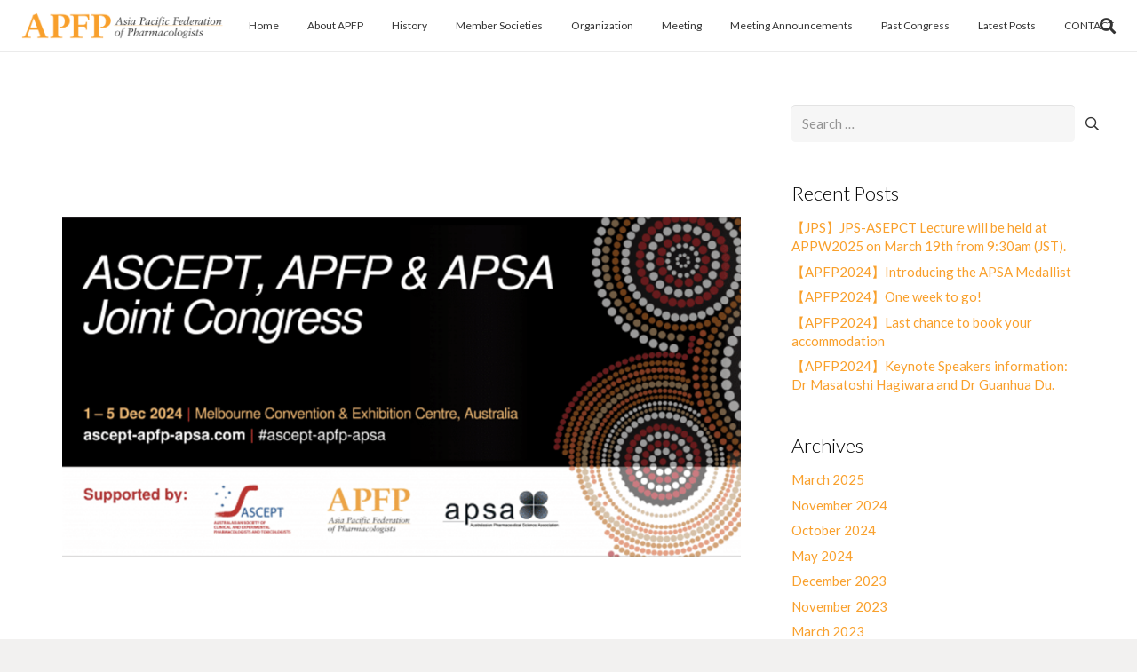

--- FILE ---
content_type: text/html; charset=utf-8
request_url: https://www.google.com/recaptcha/api2/anchor?ar=1&k=6LcPVqkaAAAAAF2mOEmpCyHPWlFIM_omsXOJd9vN&co=aHR0cHM6Ly93d3cuYXBmcC5hc2lhOjQ0Mw..&hl=en&v=N67nZn4AqZkNcbeMu4prBgzg&size=invisible&anchor-ms=20000&execute-ms=30000&cb=obxttwk8hgni
body_size: 48582
content:
<!DOCTYPE HTML><html dir="ltr" lang="en"><head><meta http-equiv="Content-Type" content="text/html; charset=UTF-8">
<meta http-equiv="X-UA-Compatible" content="IE=edge">
<title>reCAPTCHA</title>
<style type="text/css">
/* cyrillic-ext */
@font-face {
  font-family: 'Roboto';
  font-style: normal;
  font-weight: 400;
  font-stretch: 100%;
  src: url(//fonts.gstatic.com/s/roboto/v48/KFO7CnqEu92Fr1ME7kSn66aGLdTylUAMa3GUBHMdazTgWw.woff2) format('woff2');
  unicode-range: U+0460-052F, U+1C80-1C8A, U+20B4, U+2DE0-2DFF, U+A640-A69F, U+FE2E-FE2F;
}
/* cyrillic */
@font-face {
  font-family: 'Roboto';
  font-style: normal;
  font-weight: 400;
  font-stretch: 100%;
  src: url(//fonts.gstatic.com/s/roboto/v48/KFO7CnqEu92Fr1ME7kSn66aGLdTylUAMa3iUBHMdazTgWw.woff2) format('woff2');
  unicode-range: U+0301, U+0400-045F, U+0490-0491, U+04B0-04B1, U+2116;
}
/* greek-ext */
@font-face {
  font-family: 'Roboto';
  font-style: normal;
  font-weight: 400;
  font-stretch: 100%;
  src: url(//fonts.gstatic.com/s/roboto/v48/KFO7CnqEu92Fr1ME7kSn66aGLdTylUAMa3CUBHMdazTgWw.woff2) format('woff2');
  unicode-range: U+1F00-1FFF;
}
/* greek */
@font-face {
  font-family: 'Roboto';
  font-style: normal;
  font-weight: 400;
  font-stretch: 100%;
  src: url(//fonts.gstatic.com/s/roboto/v48/KFO7CnqEu92Fr1ME7kSn66aGLdTylUAMa3-UBHMdazTgWw.woff2) format('woff2');
  unicode-range: U+0370-0377, U+037A-037F, U+0384-038A, U+038C, U+038E-03A1, U+03A3-03FF;
}
/* math */
@font-face {
  font-family: 'Roboto';
  font-style: normal;
  font-weight: 400;
  font-stretch: 100%;
  src: url(//fonts.gstatic.com/s/roboto/v48/KFO7CnqEu92Fr1ME7kSn66aGLdTylUAMawCUBHMdazTgWw.woff2) format('woff2');
  unicode-range: U+0302-0303, U+0305, U+0307-0308, U+0310, U+0312, U+0315, U+031A, U+0326-0327, U+032C, U+032F-0330, U+0332-0333, U+0338, U+033A, U+0346, U+034D, U+0391-03A1, U+03A3-03A9, U+03B1-03C9, U+03D1, U+03D5-03D6, U+03F0-03F1, U+03F4-03F5, U+2016-2017, U+2034-2038, U+203C, U+2040, U+2043, U+2047, U+2050, U+2057, U+205F, U+2070-2071, U+2074-208E, U+2090-209C, U+20D0-20DC, U+20E1, U+20E5-20EF, U+2100-2112, U+2114-2115, U+2117-2121, U+2123-214F, U+2190, U+2192, U+2194-21AE, U+21B0-21E5, U+21F1-21F2, U+21F4-2211, U+2213-2214, U+2216-22FF, U+2308-230B, U+2310, U+2319, U+231C-2321, U+2336-237A, U+237C, U+2395, U+239B-23B7, U+23D0, U+23DC-23E1, U+2474-2475, U+25AF, U+25B3, U+25B7, U+25BD, U+25C1, U+25CA, U+25CC, U+25FB, U+266D-266F, U+27C0-27FF, U+2900-2AFF, U+2B0E-2B11, U+2B30-2B4C, U+2BFE, U+3030, U+FF5B, U+FF5D, U+1D400-1D7FF, U+1EE00-1EEFF;
}
/* symbols */
@font-face {
  font-family: 'Roboto';
  font-style: normal;
  font-weight: 400;
  font-stretch: 100%;
  src: url(//fonts.gstatic.com/s/roboto/v48/KFO7CnqEu92Fr1ME7kSn66aGLdTylUAMaxKUBHMdazTgWw.woff2) format('woff2');
  unicode-range: U+0001-000C, U+000E-001F, U+007F-009F, U+20DD-20E0, U+20E2-20E4, U+2150-218F, U+2190, U+2192, U+2194-2199, U+21AF, U+21E6-21F0, U+21F3, U+2218-2219, U+2299, U+22C4-22C6, U+2300-243F, U+2440-244A, U+2460-24FF, U+25A0-27BF, U+2800-28FF, U+2921-2922, U+2981, U+29BF, U+29EB, U+2B00-2BFF, U+4DC0-4DFF, U+FFF9-FFFB, U+10140-1018E, U+10190-1019C, U+101A0, U+101D0-101FD, U+102E0-102FB, U+10E60-10E7E, U+1D2C0-1D2D3, U+1D2E0-1D37F, U+1F000-1F0FF, U+1F100-1F1AD, U+1F1E6-1F1FF, U+1F30D-1F30F, U+1F315, U+1F31C, U+1F31E, U+1F320-1F32C, U+1F336, U+1F378, U+1F37D, U+1F382, U+1F393-1F39F, U+1F3A7-1F3A8, U+1F3AC-1F3AF, U+1F3C2, U+1F3C4-1F3C6, U+1F3CA-1F3CE, U+1F3D4-1F3E0, U+1F3ED, U+1F3F1-1F3F3, U+1F3F5-1F3F7, U+1F408, U+1F415, U+1F41F, U+1F426, U+1F43F, U+1F441-1F442, U+1F444, U+1F446-1F449, U+1F44C-1F44E, U+1F453, U+1F46A, U+1F47D, U+1F4A3, U+1F4B0, U+1F4B3, U+1F4B9, U+1F4BB, U+1F4BF, U+1F4C8-1F4CB, U+1F4D6, U+1F4DA, U+1F4DF, U+1F4E3-1F4E6, U+1F4EA-1F4ED, U+1F4F7, U+1F4F9-1F4FB, U+1F4FD-1F4FE, U+1F503, U+1F507-1F50B, U+1F50D, U+1F512-1F513, U+1F53E-1F54A, U+1F54F-1F5FA, U+1F610, U+1F650-1F67F, U+1F687, U+1F68D, U+1F691, U+1F694, U+1F698, U+1F6AD, U+1F6B2, U+1F6B9-1F6BA, U+1F6BC, U+1F6C6-1F6CF, U+1F6D3-1F6D7, U+1F6E0-1F6EA, U+1F6F0-1F6F3, U+1F6F7-1F6FC, U+1F700-1F7FF, U+1F800-1F80B, U+1F810-1F847, U+1F850-1F859, U+1F860-1F887, U+1F890-1F8AD, U+1F8B0-1F8BB, U+1F8C0-1F8C1, U+1F900-1F90B, U+1F93B, U+1F946, U+1F984, U+1F996, U+1F9E9, U+1FA00-1FA6F, U+1FA70-1FA7C, U+1FA80-1FA89, U+1FA8F-1FAC6, U+1FACE-1FADC, U+1FADF-1FAE9, U+1FAF0-1FAF8, U+1FB00-1FBFF;
}
/* vietnamese */
@font-face {
  font-family: 'Roboto';
  font-style: normal;
  font-weight: 400;
  font-stretch: 100%;
  src: url(//fonts.gstatic.com/s/roboto/v48/KFO7CnqEu92Fr1ME7kSn66aGLdTylUAMa3OUBHMdazTgWw.woff2) format('woff2');
  unicode-range: U+0102-0103, U+0110-0111, U+0128-0129, U+0168-0169, U+01A0-01A1, U+01AF-01B0, U+0300-0301, U+0303-0304, U+0308-0309, U+0323, U+0329, U+1EA0-1EF9, U+20AB;
}
/* latin-ext */
@font-face {
  font-family: 'Roboto';
  font-style: normal;
  font-weight: 400;
  font-stretch: 100%;
  src: url(//fonts.gstatic.com/s/roboto/v48/KFO7CnqEu92Fr1ME7kSn66aGLdTylUAMa3KUBHMdazTgWw.woff2) format('woff2');
  unicode-range: U+0100-02BA, U+02BD-02C5, U+02C7-02CC, U+02CE-02D7, U+02DD-02FF, U+0304, U+0308, U+0329, U+1D00-1DBF, U+1E00-1E9F, U+1EF2-1EFF, U+2020, U+20A0-20AB, U+20AD-20C0, U+2113, U+2C60-2C7F, U+A720-A7FF;
}
/* latin */
@font-face {
  font-family: 'Roboto';
  font-style: normal;
  font-weight: 400;
  font-stretch: 100%;
  src: url(//fonts.gstatic.com/s/roboto/v48/KFO7CnqEu92Fr1ME7kSn66aGLdTylUAMa3yUBHMdazQ.woff2) format('woff2');
  unicode-range: U+0000-00FF, U+0131, U+0152-0153, U+02BB-02BC, U+02C6, U+02DA, U+02DC, U+0304, U+0308, U+0329, U+2000-206F, U+20AC, U+2122, U+2191, U+2193, U+2212, U+2215, U+FEFF, U+FFFD;
}
/* cyrillic-ext */
@font-face {
  font-family: 'Roboto';
  font-style: normal;
  font-weight: 500;
  font-stretch: 100%;
  src: url(//fonts.gstatic.com/s/roboto/v48/KFO7CnqEu92Fr1ME7kSn66aGLdTylUAMa3GUBHMdazTgWw.woff2) format('woff2');
  unicode-range: U+0460-052F, U+1C80-1C8A, U+20B4, U+2DE0-2DFF, U+A640-A69F, U+FE2E-FE2F;
}
/* cyrillic */
@font-face {
  font-family: 'Roboto';
  font-style: normal;
  font-weight: 500;
  font-stretch: 100%;
  src: url(//fonts.gstatic.com/s/roboto/v48/KFO7CnqEu92Fr1ME7kSn66aGLdTylUAMa3iUBHMdazTgWw.woff2) format('woff2');
  unicode-range: U+0301, U+0400-045F, U+0490-0491, U+04B0-04B1, U+2116;
}
/* greek-ext */
@font-face {
  font-family: 'Roboto';
  font-style: normal;
  font-weight: 500;
  font-stretch: 100%;
  src: url(//fonts.gstatic.com/s/roboto/v48/KFO7CnqEu92Fr1ME7kSn66aGLdTylUAMa3CUBHMdazTgWw.woff2) format('woff2');
  unicode-range: U+1F00-1FFF;
}
/* greek */
@font-face {
  font-family: 'Roboto';
  font-style: normal;
  font-weight: 500;
  font-stretch: 100%;
  src: url(//fonts.gstatic.com/s/roboto/v48/KFO7CnqEu92Fr1ME7kSn66aGLdTylUAMa3-UBHMdazTgWw.woff2) format('woff2');
  unicode-range: U+0370-0377, U+037A-037F, U+0384-038A, U+038C, U+038E-03A1, U+03A3-03FF;
}
/* math */
@font-face {
  font-family: 'Roboto';
  font-style: normal;
  font-weight: 500;
  font-stretch: 100%;
  src: url(//fonts.gstatic.com/s/roboto/v48/KFO7CnqEu92Fr1ME7kSn66aGLdTylUAMawCUBHMdazTgWw.woff2) format('woff2');
  unicode-range: U+0302-0303, U+0305, U+0307-0308, U+0310, U+0312, U+0315, U+031A, U+0326-0327, U+032C, U+032F-0330, U+0332-0333, U+0338, U+033A, U+0346, U+034D, U+0391-03A1, U+03A3-03A9, U+03B1-03C9, U+03D1, U+03D5-03D6, U+03F0-03F1, U+03F4-03F5, U+2016-2017, U+2034-2038, U+203C, U+2040, U+2043, U+2047, U+2050, U+2057, U+205F, U+2070-2071, U+2074-208E, U+2090-209C, U+20D0-20DC, U+20E1, U+20E5-20EF, U+2100-2112, U+2114-2115, U+2117-2121, U+2123-214F, U+2190, U+2192, U+2194-21AE, U+21B0-21E5, U+21F1-21F2, U+21F4-2211, U+2213-2214, U+2216-22FF, U+2308-230B, U+2310, U+2319, U+231C-2321, U+2336-237A, U+237C, U+2395, U+239B-23B7, U+23D0, U+23DC-23E1, U+2474-2475, U+25AF, U+25B3, U+25B7, U+25BD, U+25C1, U+25CA, U+25CC, U+25FB, U+266D-266F, U+27C0-27FF, U+2900-2AFF, U+2B0E-2B11, U+2B30-2B4C, U+2BFE, U+3030, U+FF5B, U+FF5D, U+1D400-1D7FF, U+1EE00-1EEFF;
}
/* symbols */
@font-face {
  font-family: 'Roboto';
  font-style: normal;
  font-weight: 500;
  font-stretch: 100%;
  src: url(//fonts.gstatic.com/s/roboto/v48/KFO7CnqEu92Fr1ME7kSn66aGLdTylUAMaxKUBHMdazTgWw.woff2) format('woff2');
  unicode-range: U+0001-000C, U+000E-001F, U+007F-009F, U+20DD-20E0, U+20E2-20E4, U+2150-218F, U+2190, U+2192, U+2194-2199, U+21AF, U+21E6-21F0, U+21F3, U+2218-2219, U+2299, U+22C4-22C6, U+2300-243F, U+2440-244A, U+2460-24FF, U+25A0-27BF, U+2800-28FF, U+2921-2922, U+2981, U+29BF, U+29EB, U+2B00-2BFF, U+4DC0-4DFF, U+FFF9-FFFB, U+10140-1018E, U+10190-1019C, U+101A0, U+101D0-101FD, U+102E0-102FB, U+10E60-10E7E, U+1D2C0-1D2D3, U+1D2E0-1D37F, U+1F000-1F0FF, U+1F100-1F1AD, U+1F1E6-1F1FF, U+1F30D-1F30F, U+1F315, U+1F31C, U+1F31E, U+1F320-1F32C, U+1F336, U+1F378, U+1F37D, U+1F382, U+1F393-1F39F, U+1F3A7-1F3A8, U+1F3AC-1F3AF, U+1F3C2, U+1F3C4-1F3C6, U+1F3CA-1F3CE, U+1F3D4-1F3E0, U+1F3ED, U+1F3F1-1F3F3, U+1F3F5-1F3F7, U+1F408, U+1F415, U+1F41F, U+1F426, U+1F43F, U+1F441-1F442, U+1F444, U+1F446-1F449, U+1F44C-1F44E, U+1F453, U+1F46A, U+1F47D, U+1F4A3, U+1F4B0, U+1F4B3, U+1F4B9, U+1F4BB, U+1F4BF, U+1F4C8-1F4CB, U+1F4D6, U+1F4DA, U+1F4DF, U+1F4E3-1F4E6, U+1F4EA-1F4ED, U+1F4F7, U+1F4F9-1F4FB, U+1F4FD-1F4FE, U+1F503, U+1F507-1F50B, U+1F50D, U+1F512-1F513, U+1F53E-1F54A, U+1F54F-1F5FA, U+1F610, U+1F650-1F67F, U+1F687, U+1F68D, U+1F691, U+1F694, U+1F698, U+1F6AD, U+1F6B2, U+1F6B9-1F6BA, U+1F6BC, U+1F6C6-1F6CF, U+1F6D3-1F6D7, U+1F6E0-1F6EA, U+1F6F0-1F6F3, U+1F6F7-1F6FC, U+1F700-1F7FF, U+1F800-1F80B, U+1F810-1F847, U+1F850-1F859, U+1F860-1F887, U+1F890-1F8AD, U+1F8B0-1F8BB, U+1F8C0-1F8C1, U+1F900-1F90B, U+1F93B, U+1F946, U+1F984, U+1F996, U+1F9E9, U+1FA00-1FA6F, U+1FA70-1FA7C, U+1FA80-1FA89, U+1FA8F-1FAC6, U+1FACE-1FADC, U+1FADF-1FAE9, U+1FAF0-1FAF8, U+1FB00-1FBFF;
}
/* vietnamese */
@font-face {
  font-family: 'Roboto';
  font-style: normal;
  font-weight: 500;
  font-stretch: 100%;
  src: url(//fonts.gstatic.com/s/roboto/v48/KFO7CnqEu92Fr1ME7kSn66aGLdTylUAMa3OUBHMdazTgWw.woff2) format('woff2');
  unicode-range: U+0102-0103, U+0110-0111, U+0128-0129, U+0168-0169, U+01A0-01A1, U+01AF-01B0, U+0300-0301, U+0303-0304, U+0308-0309, U+0323, U+0329, U+1EA0-1EF9, U+20AB;
}
/* latin-ext */
@font-face {
  font-family: 'Roboto';
  font-style: normal;
  font-weight: 500;
  font-stretch: 100%;
  src: url(//fonts.gstatic.com/s/roboto/v48/KFO7CnqEu92Fr1ME7kSn66aGLdTylUAMa3KUBHMdazTgWw.woff2) format('woff2');
  unicode-range: U+0100-02BA, U+02BD-02C5, U+02C7-02CC, U+02CE-02D7, U+02DD-02FF, U+0304, U+0308, U+0329, U+1D00-1DBF, U+1E00-1E9F, U+1EF2-1EFF, U+2020, U+20A0-20AB, U+20AD-20C0, U+2113, U+2C60-2C7F, U+A720-A7FF;
}
/* latin */
@font-face {
  font-family: 'Roboto';
  font-style: normal;
  font-weight: 500;
  font-stretch: 100%;
  src: url(//fonts.gstatic.com/s/roboto/v48/KFO7CnqEu92Fr1ME7kSn66aGLdTylUAMa3yUBHMdazQ.woff2) format('woff2');
  unicode-range: U+0000-00FF, U+0131, U+0152-0153, U+02BB-02BC, U+02C6, U+02DA, U+02DC, U+0304, U+0308, U+0329, U+2000-206F, U+20AC, U+2122, U+2191, U+2193, U+2212, U+2215, U+FEFF, U+FFFD;
}
/* cyrillic-ext */
@font-face {
  font-family: 'Roboto';
  font-style: normal;
  font-weight: 900;
  font-stretch: 100%;
  src: url(//fonts.gstatic.com/s/roboto/v48/KFO7CnqEu92Fr1ME7kSn66aGLdTylUAMa3GUBHMdazTgWw.woff2) format('woff2');
  unicode-range: U+0460-052F, U+1C80-1C8A, U+20B4, U+2DE0-2DFF, U+A640-A69F, U+FE2E-FE2F;
}
/* cyrillic */
@font-face {
  font-family: 'Roboto';
  font-style: normal;
  font-weight: 900;
  font-stretch: 100%;
  src: url(//fonts.gstatic.com/s/roboto/v48/KFO7CnqEu92Fr1ME7kSn66aGLdTylUAMa3iUBHMdazTgWw.woff2) format('woff2');
  unicode-range: U+0301, U+0400-045F, U+0490-0491, U+04B0-04B1, U+2116;
}
/* greek-ext */
@font-face {
  font-family: 'Roboto';
  font-style: normal;
  font-weight: 900;
  font-stretch: 100%;
  src: url(//fonts.gstatic.com/s/roboto/v48/KFO7CnqEu92Fr1ME7kSn66aGLdTylUAMa3CUBHMdazTgWw.woff2) format('woff2');
  unicode-range: U+1F00-1FFF;
}
/* greek */
@font-face {
  font-family: 'Roboto';
  font-style: normal;
  font-weight: 900;
  font-stretch: 100%;
  src: url(//fonts.gstatic.com/s/roboto/v48/KFO7CnqEu92Fr1ME7kSn66aGLdTylUAMa3-UBHMdazTgWw.woff2) format('woff2');
  unicode-range: U+0370-0377, U+037A-037F, U+0384-038A, U+038C, U+038E-03A1, U+03A3-03FF;
}
/* math */
@font-face {
  font-family: 'Roboto';
  font-style: normal;
  font-weight: 900;
  font-stretch: 100%;
  src: url(//fonts.gstatic.com/s/roboto/v48/KFO7CnqEu92Fr1ME7kSn66aGLdTylUAMawCUBHMdazTgWw.woff2) format('woff2');
  unicode-range: U+0302-0303, U+0305, U+0307-0308, U+0310, U+0312, U+0315, U+031A, U+0326-0327, U+032C, U+032F-0330, U+0332-0333, U+0338, U+033A, U+0346, U+034D, U+0391-03A1, U+03A3-03A9, U+03B1-03C9, U+03D1, U+03D5-03D6, U+03F0-03F1, U+03F4-03F5, U+2016-2017, U+2034-2038, U+203C, U+2040, U+2043, U+2047, U+2050, U+2057, U+205F, U+2070-2071, U+2074-208E, U+2090-209C, U+20D0-20DC, U+20E1, U+20E5-20EF, U+2100-2112, U+2114-2115, U+2117-2121, U+2123-214F, U+2190, U+2192, U+2194-21AE, U+21B0-21E5, U+21F1-21F2, U+21F4-2211, U+2213-2214, U+2216-22FF, U+2308-230B, U+2310, U+2319, U+231C-2321, U+2336-237A, U+237C, U+2395, U+239B-23B7, U+23D0, U+23DC-23E1, U+2474-2475, U+25AF, U+25B3, U+25B7, U+25BD, U+25C1, U+25CA, U+25CC, U+25FB, U+266D-266F, U+27C0-27FF, U+2900-2AFF, U+2B0E-2B11, U+2B30-2B4C, U+2BFE, U+3030, U+FF5B, U+FF5D, U+1D400-1D7FF, U+1EE00-1EEFF;
}
/* symbols */
@font-face {
  font-family: 'Roboto';
  font-style: normal;
  font-weight: 900;
  font-stretch: 100%;
  src: url(//fonts.gstatic.com/s/roboto/v48/KFO7CnqEu92Fr1ME7kSn66aGLdTylUAMaxKUBHMdazTgWw.woff2) format('woff2');
  unicode-range: U+0001-000C, U+000E-001F, U+007F-009F, U+20DD-20E0, U+20E2-20E4, U+2150-218F, U+2190, U+2192, U+2194-2199, U+21AF, U+21E6-21F0, U+21F3, U+2218-2219, U+2299, U+22C4-22C6, U+2300-243F, U+2440-244A, U+2460-24FF, U+25A0-27BF, U+2800-28FF, U+2921-2922, U+2981, U+29BF, U+29EB, U+2B00-2BFF, U+4DC0-4DFF, U+FFF9-FFFB, U+10140-1018E, U+10190-1019C, U+101A0, U+101D0-101FD, U+102E0-102FB, U+10E60-10E7E, U+1D2C0-1D2D3, U+1D2E0-1D37F, U+1F000-1F0FF, U+1F100-1F1AD, U+1F1E6-1F1FF, U+1F30D-1F30F, U+1F315, U+1F31C, U+1F31E, U+1F320-1F32C, U+1F336, U+1F378, U+1F37D, U+1F382, U+1F393-1F39F, U+1F3A7-1F3A8, U+1F3AC-1F3AF, U+1F3C2, U+1F3C4-1F3C6, U+1F3CA-1F3CE, U+1F3D4-1F3E0, U+1F3ED, U+1F3F1-1F3F3, U+1F3F5-1F3F7, U+1F408, U+1F415, U+1F41F, U+1F426, U+1F43F, U+1F441-1F442, U+1F444, U+1F446-1F449, U+1F44C-1F44E, U+1F453, U+1F46A, U+1F47D, U+1F4A3, U+1F4B0, U+1F4B3, U+1F4B9, U+1F4BB, U+1F4BF, U+1F4C8-1F4CB, U+1F4D6, U+1F4DA, U+1F4DF, U+1F4E3-1F4E6, U+1F4EA-1F4ED, U+1F4F7, U+1F4F9-1F4FB, U+1F4FD-1F4FE, U+1F503, U+1F507-1F50B, U+1F50D, U+1F512-1F513, U+1F53E-1F54A, U+1F54F-1F5FA, U+1F610, U+1F650-1F67F, U+1F687, U+1F68D, U+1F691, U+1F694, U+1F698, U+1F6AD, U+1F6B2, U+1F6B9-1F6BA, U+1F6BC, U+1F6C6-1F6CF, U+1F6D3-1F6D7, U+1F6E0-1F6EA, U+1F6F0-1F6F3, U+1F6F7-1F6FC, U+1F700-1F7FF, U+1F800-1F80B, U+1F810-1F847, U+1F850-1F859, U+1F860-1F887, U+1F890-1F8AD, U+1F8B0-1F8BB, U+1F8C0-1F8C1, U+1F900-1F90B, U+1F93B, U+1F946, U+1F984, U+1F996, U+1F9E9, U+1FA00-1FA6F, U+1FA70-1FA7C, U+1FA80-1FA89, U+1FA8F-1FAC6, U+1FACE-1FADC, U+1FADF-1FAE9, U+1FAF0-1FAF8, U+1FB00-1FBFF;
}
/* vietnamese */
@font-face {
  font-family: 'Roboto';
  font-style: normal;
  font-weight: 900;
  font-stretch: 100%;
  src: url(//fonts.gstatic.com/s/roboto/v48/KFO7CnqEu92Fr1ME7kSn66aGLdTylUAMa3OUBHMdazTgWw.woff2) format('woff2');
  unicode-range: U+0102-0103, U+0110-0111, U+0128-0129, U+0168-0169, U+01A0-01A1, U+01AF-01B0, U+0300-0301, U+0303-0304, U+0308-0309, U+0323, U+0329, U+1EA0-1EF9, U+20AB;
}
/* latin-ext */
@font-face {
  font-family: 'Roboto';
  font-style: normal;
  font-weight: 900;
  font-stretch: 100%;
  src: url(//fonts.gstatic.com/s/roboto/v48/KFO7CnqEu92Fr1ME7kSn66aGLdTylUAMa3KUBHMdazTgWw.woff2) format('woff2');
  unicode-range: U+0100-02BA, U+02BD-02C5, U+02C7-02CC, U+02CE-02D7, U+02DD-02FF, U+0304, U+0308, U+0329, U+1D00-1DBF, U+1E00-1E9F, U+1EF2-1EFF, U+2020, U+20A0-20AB, U+20AD-20C0, U+2113, U+2C60-2C7F, U+A720-A7FF;
}
/* latin */
@font-face {
  font-family: 'Roboto';
  font-style: normal;
  font-weight: 900;
  font-stretch: 100%;
  src: url(//fonts.gstatic.com/s/roboto/v48/KFO7CnqEu92Fr1ME7kSn66aGLdTylUAMa3yUBHMdazQ.woff2) format('woff2');
  unicode-range: U+0000-00FF, U+0131, U+0152-0153, U+02BB-02BC, U+02C6, U+02DA, U+02DC, U+0304, U+0308, U+0329, U+2000-206F, U+20AC, U+2122, U+2191, U+2193, U+2212, U+2215, U+FEFF, U+FFFD;
}

</style>
<link rel="stylesheet" type="text/css" href="https://www.gstatic.com/recaptcha/releases/N67nZn4AqZkNcbeMu4prBgzg/styles__ltr.css">
<script nonce="_h1mB3gmRXC2czdYwgwNEg" type="text/javascript">window['__recaptcha_api'] = 'https://www.google.com/recaptcha/api2/';</script>
<script type="text/javascript" src="https://www.gstatic.com/recaptcha/releases/N67nZn4AqZkNcbeMu4prBgzg/recaptcha__en.js" nonce="_h1mB3gmRXC2czdYwgwNEg">
      
    </script></head>
<body><div id="rc-anchor-alert" class="rc-anchor-alert"></div>
<input type="hidden" id="recaptcha-token" value="[base64]">
<script type="text/javascript" nonce="_h1mB3gmRXC2czdYwgwNEg">
      recaptcha.anchor.Main.init("[\x22ainput\x22,[\x22bgdata\x22,\x22\x22,\[base64]/[base64]/[base64]/[base64]/[base64]/[base64]/KGcoTywyNTMsTy5PKSxVRyhPLEMpKTpnKE8sMjUzLEMpLE8pKSxsKSksTykpfSxieT1mdW5jdGlvbihDLE8sdSxsKXtmb3IobD0odT1SKEMpLDApO08+MDtPLS0pbD1sPDw4fFooQyk7ZyhDLHUsbCl9LFVHPWZ1bmN0aW9uKEMsTyl7Qy5pLmxlbmd0aD4xMDQ/[base64]/[base64]/[base64]/[base64]/[base64]/[base64]/[base64]\\u003d\x22,\[base64]\x22,\x22wosEOzE0wrkOIMKJw6zCv2XDmGPCrBXCj8OKw6d1wrnDnsKnwr/[base64]/w4/Dl8OlQMOvCcKsasK6VsOgwrwaZ8ONLnkgdMKpw7nCvsOzwovCocKAw5PCo8OOB0lDGFHChcOBLXBHeTYkVRVMw4jCosKsJRTCu8OnM3fClGhawo0Qw4XCkcKlw7doB8O/wrMxXATCmcOkw6NBLSLDkWR9w7nCqcOtw6fCnCXDiXXDu8KZwokUw6YffBYXw5DCoAfCo8KdwrhCw4PCk8OoSMOMwp9Swqx2wqrDr3/DuMObKHTDt8O6w5LDmcOvZcK2w6lTwqQeYUYtLRtaHX3DhUhXwpMuw5LDtMK4w4/Dl8OPM8Ogwo8MdMKuV8Kow5zCkEgvJxTCr1DDgEzDosKVw4nDjsOcwq1jw4YrawTDvD/CgkvCkC/DscOfw5VLKMKowoNYZ8KROMOVFMOBw5HChMKUw59fwoxZw4bDiwwxw5QvwrjDpzNwWMO9esORw4fDucOaVhEpwrfDiBd3Zx18FzHDv8KJVsK6bCIwRMOnYMKBwrDDhcOlw4jDgsK/[base64]/w78Tw7LCixzDsCDDlsOiw6LCvQvCmsOZwp3DvWHDqsONwq/CnsKCwr3Dq1MSTsOKw4o+w7vCpMOMYXvCssODc27Drg/[base64]/wqs4woDDscOZw48Pwpctwq7DpcO+GsOpVcKQMcKewpHCj8KLw6YZdcO+YVBFw53DtMKOTmNSLFZAV2xPw7TCtmMsTydaZWzDsxvDvijDrFQ/wqLDhwVQw7bCsw7CtcO7w5AkWjQ7MsKIAV/[base64]/[base64]/[base64]/wqNmXcOYwozDnlkITXcew6g9wrsvO0IZY8OzUsK2DxbDqMOuwoHCgVd9OMKpbkUswq/DjMKZIsKBU8Kgwr9cwofCmDkuwoUXfHHDokk9w6kCNV/Cm8OmRD5aZnDDjMOMZwjCuRbDgTNrWiFwwq/Dl3LDq1R/wpXDmAEGwpsqwq0WL8OKw6RLJmDDjcKZw6tWESAYFsOPw4HDn0koFhTDuh7CjMOAwolIw5LDjh3DsMOkaMOiwpLCmsOKw59Uw6tPw5XDusOowpsMwqVgwqDCgsOSHsONQ8KVYH4/CsK6w73CmcOeEMKww7/CsXDDgMK/dyrDrMORGDlTwptzUMOmbMOpD8OsDsKLwpTDvwhTwotMw4IrwocWw6nCpcKgwrnDvEXCj3vDriJybsOAYMOywot7w5DDoTHDusOresOLw5wkQTUjw5YXwrw9SsKEwpkoHCNvw6HCgn4pTsO6e2LCqzpJwpwUdA3DgcOxXcOiw43ChCwzw4jCpcOCUR/[base64]/d3Ejw5LCoMKzVEDDujdiwpIuw53CucOYRMKQBMKAw71ewrQUasKbwo7Ci8O5US7ChA7DsBMiwoDCoxJsEsKRRip4B2x3w5jCmcK7fjd3fErDt8Kyw4p0wonCmMK8fcKKXcKmw6HCpDhrDVzDhTgcwoYxw7zCjcK1fSR1w6/ChHc1wrvCisK/KsK2a8KBQVkvw4rDpyrDj2/CvHEseMK1w6p1RCEIwoZjYTDCkyAUesKHw7LCsBtMw7TCnTfCtsKZwrfDnDHDnMKnJcK7w5TCvTbDlMOpwpLCnErDoSFHwoggwpgWDQTClsOXw5jDksOTfsOdTy/Cs8OaTTg6w5YiTTDDthHCgQoVAsOhNEHDhgbDoMKBwpPDg8OEKkYgw6/Dk8O5wohKw6YZw63CtyXCksKsw6Jfw6dbw45Bwp5IHsK7SXvDp8Ogwo7CpsOdNsKpwqHDu0kmb8O6N1/[base64]/Crlk+wrPCtjwIAF/[base64]/CpsKIw4kfwpPDumliwrd/[base64]/wpIJNsKYwqLCksOcw5Nxw6HDjgRVEETDtsK7w45me8KZw5bDosKVw7zChhwdwqZGYnYHZE9Rw4tWwp13wotXO8KoTsK4w6PDv10aDMOhw77Dv8OiE3ROw4XCmVTDp2/[base64]/CucONb8KBwqtHw7ZhwrHDhsKOfcOwVR7CuMKywo3DkR3ClzfDr8Kaw5JvXcO/SlUHe8K0LsKYNsKeG3MIRsKYwp80ElbClsKpW8Okw40nwr0WT19hw4QBwrbDscK+fMK1wrlLw6nDrcK6w5LDlUYiBcK2wqHDjgzDj8ODw5s5wr1fwqzCjsOLw4rCmxl0w45ew4ZIw6LChEHDvXRJG15lGcOUwoFSasK9w4HDuDnCssOhwq1qP8OVV0/CkcKQLAQUdQcTwoV7wqJCcVnDnsOTf1HDksK6Ln4Iwp13B8Ogw4DChgHCl3HDihjDl8K2wq/Cm8OJdsKnX2XDtVZMw7hNd8Kjw7wxw6I9F8OCHgfDgsKQeMKBw5zDpcK8W3wYEsOgwofDgGkuwoLCiUHDm8OPMsODNzzDhR7DniHCrcOjd3/DphcXwrZWKX95D8Oxw45iJcKEw7HCrW7CimrDnsKrw7jDoRhyw5DDuAl5LcOZwpbDgxvCuA5Qw6XCulkIwoHCkcKFYMONMcKdw4/ClH1Udi/CuUB0wpJSVCDCsRAswq3CqMOmSHg1wpxnwo5jwoM6w7AwCMO6XsOPwotYw7MKXUrDjWU8AcOuwq/ClyhNw4UCwrHDusKjJsK9NcKpN0I0w4cxwqzCqMOERsK1HFF0IMOzPDrDgEPDqz/DjcKvacODw74sMMKLw5LCrl4twqbCq8O4NsKRwqvCvDPDpnV1woR+w7gRwrN/wrc0w7NeaMKzDMKhw5/DvMOBAsKzPDHDqiIZcMKwwqfDnMOVw55KFsOlPcOuw7XDg8KcSjRrwr7CsArDhsOTA8Kwwq7CrT/CmQpYQcOIODlSFcO+w5pHw5IWwqLCgsOvFgZ7w7XCig/[base64]/[base64]/[base64]/[base64]/cHXCtW8Kw7cTw5nCh3fDk8KZw7rDhDodH8KEw4vCmsKqRMOnw7lDw5TDqsKTw53DtcOZwqPDlsOHaQALZ2cKw5xvN8O8LcKeRC99XiZJw4/DmsOTwrJAwrHDthRXwpoCw73CiC3ClRZ9wo/DnhXCk8KiWDREfBvCucKKfMOkwrIGeMK7wqXCrDbCiMO3LMONAzfDlwkdwo7ClyDCjzMXbsKUwqfDqBPCuMOUAcKucFQ6bMO0w4APOCrDlwbCkilnIsKfTsK5w4jDsH/Dh8OFRGDDiXfCph4jZcKFw5nChxbCrEvCjA/DjV7DsGPCtR9nIRDCqcKcLsO/wq7Cs8OmdAAcwonDlcOdw7RvVAtOLcKJwpk7CMOaw7Vgw5rDs8K/[base64]/CocOkwogEwpkdw7wsw7hCwoseworDs8KKw7BkwphCUGrCjcKgwrgYwrRMw5pHPMKxFsK/[base64]/Ds8O4ScKawqs+T8Khw4AwwrnCkwZMwqFAw4nDpjXDhw4pBcOqCsOZfCApwqMmYMOCMMOGd0BbMXXDhSnDjlXCuz/DpMO7TcO4wo3DoxFawqY4T8OMJ1TCuMOKwodPfQtuw6ZEw6t/a8OSwqUoKXPDuTs7wqRBwpo+bE0cw4vDrcOWeV/Cu3rCpMKhX8KRC8KUeiZ8acKDw6LCj8KpwolGRMKEw59jJxs8VC3DtMKhwohtw7ItLsKQwrEdV0RbPFnDpBdTwp3CkMKAw4TCpGddw6YPYA/CtcK8JVdWwqbCr8KAURpkGFnDnsKdw7ArwrLDtMKfTl0qwpZYdMONU8KmYgDDqg0Bw5IBw7DDt8K9ZMOLVyRPw7zComQzw7TDtsOLw4/DvSMFPlDCoMKzwpVrDnQVJMOLTVx0wp0uw58/[base64]/w6fDgMORZMOhEMOPE8O4MHcOdR3ClyvClcK+WTNAw5oew5fDl0tuNRbDrzZ3e8KZKMO1w4zDvcOAwpLCrBLCvknDmndawoPCqhHCgsOZwq/DpVTDmcKVwpxGw7lPw78iw5EscwfDqwXCv1c5w5/[base64]/DvTzCuwnDlcKbeDczw6fDrCBaw5/Cl8KcBBjDhcOMfsKAwrFtSMKYwrJWEDDDsHfDj1rDoV9Vwplsw74DccKTw6Qdwr5PKz9cwrbDtQfDjndsw4d3ZmrCucOONAQ/wp8UUMO8cMOowqzDncKzQx55wqUuw74EFcODwpE7PsKGwphXMcKHw45ca8OCw58AO8OwIcOhKMKfEMOrW8OkMj/CmcOqwrxpw6DDkmDDlkXCqcO/wqofJgpzD37DgMOBwqrDoF/Ck8OiYsODFA1aHsK0wpJtHcOfwrEcQMOpwrlOScO5HsOCw48tCcKNHcO2wp/[base64]/[base64]/[base64]/CqsOdwq7Cl8ODAE7Cin/CsRM7Yi3Cg8OKwrN1wo1CwqxVwopscjbDlWXDtsO8HcOWY8Kdaj0DwrvCoyo6w5vCjWrCu8OmTsO8ZQTCjcOcw63Dm8KPw5Qtw5zCqsOKwrPCnG9nwqtmEynDqMKPw6XDqMOCSAgePxgcwrYXUcKDwpRxBMOdwqnDisORwr/DhcOywoVJw7TCpsOxw6pywq5dwr7CjygiR8Kgf2lVwqPDrcOuwowEwpllw5jDvTgJQsK5SsOTMl0AIHF0BnIhABLCsx3CoDrCi8Klw6Qkwr3DnMKie0o6LhVdwrcpB8OSwqzDrsOZwr93c8OVw6UuY8KVw5wObsOOL2rCgcKIVh/CusOTGk4/U8Ojw4FrUi1xMGDCs8OFQUIkLT/CuWFqw5jDrylQwq7CmT7Dqj1Cw6fCksO4Yh/DhMK3SsKYw4ZsYcOdwrl9w6pgwp3CncKHwokpewHDg8OOE34twojCsClpO8OSTjjDj1UfVEzDp8OeSlTCtsOZw5NfwrPCucOcIMOgXD/DkMOQfWlwOH4+X8ORYksBw5FiJ8OKw7DCg04zB1TCnz/[base64]/fMKsw5IvJMKFwoBgwoZZwpRvfMKAwqfCucO2woggMsKXacOwRDzDuMKJw5XDtMKhwrnChVJNGcKdwrrCkF1sw5TDh8OtHcOuwqLCuMOoUW5lw73CoxgFwoHCoMKxRnc6FcOTVCbDpMOewq/Cj11kLsOJPFbDgcOgQA98XsKlPWhXwrLDtk4nw6NHd1jDrsKywqjDncODw4vDuMOiLcOuw77Cr8KeasOxw6TDi8Kiw6bDrlQ0NMOCwoPDu8KTw5Z/PDQYdcOew43DiwJiw6t/w43DuUh4wrjDlm/CgcKdw5XDusOtwrnClcKsU8OMG8KpcsOew5JPwpZiw4Zvw6zDk8O/w7crd8KKXG7CoQrCsxrDksK7wqPCvmnCksKEWRApXQnCvRnDjMOTGcKeeHzCp8KYP3VvdsOWan7ChMK6MsO9w4VYb243w43DqsKjwp/DogI8wq7DqcKVE8Kde8O8eBPDuHRncA/[base64]/[base64]/[base64]/[base64]/CjTNFXcOkwoIAw5LDnsKJPzTCkC06ZsKbKcK6LV89w79yJ8OcP8KWZcO8wolIwot9bsOsw4wXBAtZwodvfcKXwohQw6xAw6HCrXVNAMOPwoUtw40Tw4PCucO0wo/CkMO3bcKbAC08w61BYMO2wr/CtgnCj8Ktwq3CkcK6ACPDox7CqsO2YcOFOXAoJ19Kw6bDh8OXw50EwoF/w4VUw7tEGXNQMlIHwojChWV0KMO3wqjDuMK5enjDlMKsSEMpwqJeJMOQwp/DjsO2w6h8KVg8wo5YQMKxMxXDg8Kiwowzw5vDs8OuHcKyFcOhdsKMB8K2w73DncOWwqDDh3PCu8O6T8OVwp4LGFnDkSvCo8Oaw5LCiMKpw5/Cu2bCvsOWwo8mTcO5T8KlVl47w69Bw5Y5Y3svKsKPXx7DpSLDscOuWCfDkm3Ds2hZCMOOwqPDmMOBwpFFwr8aw4x+AsOlcsKzFMO9wo9wJ8KuwpwObAHCpcKSecOLwqjCk8OaF8KhIiPCqm5hw6xVeiDCrBc7H8Kiwq/Dl2PDnCl/L8OuQ1fCnDfDh8KwZcOnwpjDoVM0FsORE8KPwpkjwofDkk3DoSgZw6zDtMKEU8OHKsOhw49swppJdsOeGgImwpUXUwfDoMKWw7lPW8OZwpbDgExsEsO2wq3DksOuw5bDvWI3eMKROcKGwogaHRQTw4c/wpbDqcOswpw5VAXCrQbDlMOCw6Ntwqx6woXCsDlwI8OffglDwpXDjEjDicKgw7ZQwprCn8OqZmNbZ8OkwqHDt8KoBcO3w5RJw78jw7JtNsOiw6/[base64]/DjMKiKGbDhVzDs8KSw6vDrsKzZ0ojEcOaCcK4wo17wpBjOFN+VwdYwrnDlGbCu8KUIj/DmX3DhxAydCbDmHEzX8KFVMObED/Cm37DlsKdwog/[base64]/GcO6BBpTw67ChsOQRMOAwozCgVzCiX0EfC8rTljDu8KrwqnCiFFCfcOaAsKUw4TDqMOMacOYw5c7PcOfwpNmwptlw7PDv8K+AsKAwr/DucKdPsOEw5/[base64]/DjcOcwqUcbVrDlMOww63Co8OHA8KNwoQYK33CrV9UDzPDqcOsCzvDjmbDujx2woNzYgnCvncrw7rDtlQJwrLDgcKmw5zCmjjCg8K/w6tGw4fDtsOVw6xgw4pcwpPChw3ClcONYm4NbcOXFCsBR8OSwoPCusKHw4rCgsK+wp7CjMKLQD3DscOZwqjDk8OIE3Uuw7BYPildG8OLasObXMKvwqkJw5ZlBiNQw4HDnA5Uwowvw7DCtyAcwrPCvsO3wr/[base64]/CrcK9bkApw4PClARjdsOEwoBTWcK0w7tlwqEXw4YXwrsnaMKBw4jCg8Kfwq/[base64]/[base64]/[base64]/Dg8Kww7jCgGXDqTfDkEM3PcKgY8OgwqLCgMOMwqbDhiXDmcKdZcKYUxjCv8KLw5ILfGPDkD7DnsKSYyttw4NTw7xhw45Lw4vDpcO6ZMK3w53Dl8Obbjg9woslw7k/TcOaHHFlw45NwrzCuMKRURgFJ8ONwr3CgcO/woLCuBcPJsOMJMKBfz1iTXnCugsBw7fCtsKsw6TCgsKMwpHDvsKWwoslw4/DvxUrw7wUFxtpf8KKw6PDoQjCiy7CrjZDw47CjsOSDlrCpgFkcXfCpU7CpBNewodxw6LDmMKFw5vDq1TDm8KEw7rCp8Oxw4BHEsO9B8ObLTxqFlEEQMKgwpV/wpsiwqUww6I8w4lUwqgLw6DDkMOHIyRGwoNfWgbDv8KqJMKPw7fCksKdP8OmNRrDjCbCrsK9RwPChsKpwrfCq8O2TMOedcOHN8KYQUfDlMKfRBc/woZxCMOgw6svwoXDt8KuFBhcwqI/Y8KIZMK8MzfDgXfDgMOyDsOwa8ObV8KrTXlpw4omwoIgw7tod8OPw6jDqX7DlsOOwoLDiMKXw5jCrsKow6nCnMO/w7fDiDNuDntTQ8KBwpALO0vCqSXCpA7CgcKdNsKqw7k8e8KSDcKNYMOKYH00EsOXEw9bMAHCkBTDtDpODcOKw4LDjcOaw604EHTDkXw6w7TDmxLDhkVTwr/ChsK5EjjCn3vCrsO7G1DDk3HCg8OwMMOKGsKzw5LDu8OCwpY2w6vCscO+ciTCsTXCg2LCoFJnw5nDgl0KTFcGCcOJf8K8w5XDocK0IcOBwo0DEsOfwpfDpcKiw4/DtMK/wp/Cox/CgwvCnEltEGvDgBLCvALDv8OjN8KjIFQtCizCgsOeKC7DoMOkw73DgcKkPj80w6TDvQ/[base64]/CsBFtw77DgMOkw6vDikYGNFo2w4DDnXnDnFYxH1ljYsK0w5s/K8OwwrnDkisyHsO2wpnClcK/RcOXD8OvwoZkNMKxMwYcFcOOw5nCg8OWwo0+w7VMR2jCp3zDhMKjw4nDqMOZCyVkdUIGTnjDg0XDkRTCjRAHwrnClFHCpjDCp8KWw4dAwqEBLXp+PcOSw7vDsBUAwpTCpS5fwr/Cvk0AwoQHw59/w5Uxwr3Co8OiOsOPwrthTSpLw4zDhFrCgcK/XXREwoPClxc5G8K3JCInNxReNsOJwpfDisKzV8ObwrHDghnDniLCoC8sw5LDrDHDgx7DlMOtfVo+w7HDpAfDjz3CvcK2QxhzfMKTw5xvKzPDuMKgw5LCo8K6asOswpIaUx56b3HCvATCvsOgEsK3V0/CrWB5XMKbwpxFw4NRwoHCvMODwrnCgcKwA8O3cBjDt8Obwo/Ctll6woZoRsK0w4twe8O9F37Dk1DCogQsIcKedVLDisKxwpjCoRjCuwLCh8KhY0lvwovCkgzCr0PCthRqMcKGbMKsOmjDlcKtwoDDgcO9VSLCnEs0IcOtN8O9wopww5zCg8OFLsKfw4fCiAvCkhjCjGMtd8K5EQ8gw5vDnyxRVsOewprCoX/CtwAOwrRSwoUeCQvChk/DvWnDhjTDkBjDqQTCqsO8wqo2w6kaw7bCpnxIwokAwr7CqlPCjsKxw7TDsMOBTsOzwodjJBNSwovClcKcw70Uw4/ClsKJHnfDkyzDlBXCpMOrWcKew61Vwq9ywoZfw7sbw4s1w7DDk8K8U8OZw47DscKYYcOpFMKhbMOFVsOTwpDCoUo4w5guwoMQwonDrlDDgUfDhgLCnV/ChSLDnz5bIEZSw4fCuAHDrsOwUjQbcybDgcKXHxDDqwfCgjPCuMKUw5LDr8KnLmPDkwolwq8ew4lOwqp4wpNKTcKqVWxeO3/CiMKPw6h/[base64]/woXDnsKMwoc2wpjDi2fCmDIMwrUYwpR/[base64]/Dj3zCosK7Ly9FZsOSIWDCjMOJw5DDhRTCqMKpRGFxw6lLwpdPSA3CqjfCjcOYw6A/w67DlC7DhRpbwq7DnhttKGYYwqYQwpDCv8Orw6J1w6lOQsKPR38wfgpwdCrCvsKVw6VMwpdkw7jChcOhCMK+LMKIBD3DuDLDhsOpPCE3Hj9Jw6ZZQD7DtcKMXMKTwqLDpk3DjMKOwprDjMKowpnDuzvCosKPXk/DjMK+wqrDt8Kcw7PDpsO7Mw7CgXHCl8O3w4vCicOOSsKxw5/Dr0Abfz9HcMOASWFEA8OoOcO/JVVVwqPDsMOZKMKqAk8+wp7Cg35VwrtFD8K9woXCuC4Kw4EiAsKNw5/[base64]/U8ORe8KWw5x+QQkzTDgbbRlPwo3DsUsGJDoPw5Juw49GwpzDux4ASBxUdG7ChcK8wp8FVz8OKsOHwprDpTDDmcOOECjDixpcVxNUwr3DpCgUwpM1RWnCu8O1wr/CrRHCpiXDsjYOw5LDuMOEw4Idw4g5UxHCu8O4wq7DkcOkGsOkIsOfw518w44RLgzDosKjw47CkyI/IlPCjsKiDsKxwr4Jw7zDuhVBT8O2AsKVP33CjGBfGTrDjg7DhMKmwoASLsKdZsK5w4sgN8KqGcOPw5nDqnfCr8O7w4cBQsOJExQzJcO3w7zChMOQw4vCgX8Lw6pNwr/CqkonEhBRw4nCvCLDuHc9cT4iFglgwqnDnzAgPzJ6K8KWw6Zywr/[base64]/DnlYPI8OvBRXCmSbDhkQ0w4TCgcKKAzx/w6vDsWjCoMOzNcKrw6A0wppAwotcScKiQMKMw5LCr8KZDHcqw6bChsOYwqUZV8K6wrjDjQ/CnMKFw79Nw7DDuMOPwqLCm8K9w5HDtMKpw5Rbw7zDtsOvKkQxSsKewpPClcOrw4spCycVwod5XV/ClT3Do8Oww7DClsKtWcKLbQ3DllsIwpYCw7ZPwpXClAfDqMOjPQ3Dp13CvsKDwrDDo0XCkkXCq8O9w7hvHjXCmWcYwrdCw5daw5VRKcOdLDpXw7/CscK/[base64]/Dv8OtPhYSwplswr1aalbChcKqw6kzwq5bwrBtS03DhcKcFQQhIzDCsMKoMsOnwp/[base64]/[base64]/wqjDqsKEw6xXDMKdwpFkM8OmWMKTU8OXwoHDnyc/wrF3Zl50JGU4EgLDncK4HDvDosOvb8O2w4PCghDDtsOxc1UFDMO5XR0sVsKCEGjDlhslH8Omw6PDscK0Gm7Dhl3CoMOxwqDCi8KEf8KMw6zDuQfCrMK9wr5/wrk7Tj7DjBJGwqU/wpNoGGxIw6TCucKbH8OkRHTDmxIrwpnCtcKcw6/DumYbwrTDm8KPAcOMWEwASBXDuCIUWsKuwrjDmlUzLU5wU17Ct2jCqUMJwpQ+bF3CpGbDjVR3AsKzw7HDgmfDv8O6YW8dw75Jejh3wrzDlMO/wr0Vwp0CwqNswqDDsRMUdVLClX0ga8KbAsK8wqXDuS7CnDrCvn4qScKMwqd4VSbDkMKDw4HCnCDCp8OOw4/DqkdxG3jDkgbDtMKFwpZYw7bCl1tBwrXDgEstw4rDp0c3L8K0VcKlBsK6wq1bw6rDrsOPb13CjSjCjinCu33Crh/CnjvDpivCusKbQ8K/GsKjQ8KbfH7DiGRtwr3CjDY3OEZCGCPDjX/Chh7CrMK3ZGx2wqZcwrRbw7/DgMO0ZQUww4nCvcKkwpbDlsKbwpXDucOPe0LCswcUTMKxwqjDqQMhwqlHcXPDuXpOw57CkcOVfC3CocO+f8Oww5TCqiQGd8Kbwo/CpxoZL8Ocw4tZw4Jgw7TCgBPCshV0C8Obw759w6Uaw6JvPcOlW2vChcOqw4VMWcKFTMORGUnDk8KyFzMcwrAXw6XCsMK+YgzCosKUc8OrRsO6PsO3ZMKvBcOSwp3CiFd0wpV/WcOxNcK6w6dyw5BRIcO2RcK6cMOzBcKow5oKeEHCt13DssODwqfDi8OqecK+w4LDqsKRw6ZiGMK9CMO9w6Z9wqNtwohGwrBlwozDrsKqw4zDk0QiHcKxJsKRwplNwpbDusKbw5IGBjBew6fDvUxYKz/CrzguEcKAw6AfwpHCvhVvwqfDgyvDksO3wofDr8OWw6PCiMK0wohvTcKrPH7DssOGGMKRWcKywrhWw47Dm2B/wpnDj2x7w6DDi3JlQzPDk2/Ci8KtwqPDk8OZw7BsKy1+w4HCo8K7ZMK7w7xcwr3Co8Kww7rDvcK1PsOVw6DCj2Uow5cDRzwxw70OZsOUUWRyw5k0wr/CnkUjw5LCq8KhNRY6dyvDlwvCl8O/w7HCu8K+wrobE2xfw5DDvSTCncKOZGVnwqPCo8K1w6E6DXE+w5nDrXDCqMKBwpUUYMK7dMKAwr/[base64]/CrV/DrsKcw6EQMQMcwqMNw6Q1WAXCvcO4w7Ybw6djKSfDq8KhUcK+aVwhw7BUKBPCs8KCwoDDk8O8SmjClDrCp8O0Y8KJCsKHw7fCqsK1K1NKwofChsKbUMKcHy7DonrCpcO0w60OOV7CngnCsMOrwpjDlUkJQsOmw68iwrYGwr0ORBppBDIEw4/[base64]/DmsOmw6rCtlDDtcOhD2TCvMKSPMKvPMObw7nDmiJcAsK2wpbDvcKpEMOgwo8Fw4HCsTAJw4VdScKYwpXCnsOQRsOeYkbCu3kOXTlmCw3DnQfCr8KdO0hZwpfCiX1XwpLDksKVw5PClMODB2jChAjDrBLDk2BOHMO/EAgvwoDCucOqLsOjOk0AU8Kjw5MYw6bDrsOYesKMdkrDpDHCrsKUH8OaKMKxw7sew5PCujIQRMK8w4o5wrF2wq5xw5tLw6g/w6fDrcK3f03DjHVcYzzCgnfCuBk5fQYswrUBw5DDlMOywpYkeMKYFm8jDcOiPMOtTcKawoA/wo5xSMOMXW5vwoLCjMOvwrTDlA1+W07ChBp9BMKHVWrClGrDin/CocKQVsOIw43CmMO4XsOgbRrCiMOLwrEhw6ALbcOGwobDphjClsKndRZAwo4ew6zCrBzDtQPCqjACwrYUNwjCq8OtwpHDgsKrZcOxwpPCqSLDuhx9RgnCuwsGQGhcwqPCvsO0KsKaw7Yiw5HCoCHCpMO5Ml/CqMKMwqDChV4lw7RzwqnDuE/ClMOIwoopwrIiBC7CnjDCmcK3w5E9wovDncKgw73CgMK/F1sjwpTDrTRXCFHCuMK9N8OwIMKXwpVWW8K0BcKcwr4sGXB9WidWwprDoFHCsXskJ8KhbknDrcKzIArCgMKaKsOIw68lAV3Cqgx0ehrCnWh2wqV2wpjDhlYGwpdHYMOsDVYQBMKUw5Mhwr4PTAFQW8Oow7ceG8KqeMKhJsOvTCPDpcK+wqtCwq/DicOXw7PCtMOFEXHChMKvKMOGc8KZB2bChzrCtsK/woTDrsODw4Rmw7zDl8Odw6DDosOAX3hbM8Ksw5xCw5PCoyF8QkfCrktNE8K9w53CrcO4wo8sVsKjZcOFbsKywrvCkFlEcsOHw6HDqEnDv8OLWXs3wo3Do00nMMOsY1jCssK+w4YYwp9IwpXDtiZMw7bDp8OIw7rDpFtJwpDDicOUGWZHwp/Cg8KVTMK4wqtsYUJTw4YzwqPCin0UwrnCpSxGSTfDnyvCoQPDv8KOIMOQwrMuMwTCrB/DlC/DlhvDgXkBwrNHwoJNw5zCkg7DqT/Ds8OYfmzDiFvDicKwCcKuEyl2G1nDq3cAwovCncKcw4rCsMOnw77DhSnCnijDrnTDlR/DqsKpQsK6wrYQwrdBWUB0wojCrllew4ACWF0zw65DWMKuTVDDu3BdwoM1eMKRCcKswpIzw4rDjcOUdsOZAcOeO3kUw63DpsKSXH1sGcKFwokYwo3DoCLDgX/[base64]/H2TDjzHCnMKJSsKZA8OLR8OfwqkJw6nDqmJxw79mTcO6w5nDjcODdxIPw43ChcOmLMKDckAKwrxsdsOYwoxyGsK0D8OHwrgxw6fCqngHFcK7J8K/N0XDj8OhRMOXw6XCpzcRMi1pAUQgGw0rw7/DpCZlcMOGw4jDl8O4w7DDrMOROsOHwoHDqMOcw6jDsg0/WsO4bQ7DvcOQw48sw73DtMO2G8KZZgfDhg3Cs0JWw4nCk8K1w69NEE8qO8OCLlTCjsO9wqfDsCRqecOOcgnDtEhvw7vCsMKLaRbDhXFYw4/CkjXChSpKBlDCiBIOKAAObMKrw6jDnBXDtMKRRTorwqR8wrjCskoGPMKBEyrDgQEGw4TCoVEYYcOIw7rCnyBVfzTCu8KHVTYNdDHCvmcPwoAEwo88Jwobw5MnHsKfLsKpJXcESl0Iw7zCuMKXFGPDpn1ZUirCpVFabcKaEMKXw4RiRUREw44Zw6nCoh/CtMO9wox5dEHDrMK6SG3DmD17w5NqM2NuNjoCw7PCgcO7wqTCpsKIw4bClEDCpF0XKMKlwoM2e8OVNBnDoFRywpvCrcKnwoXDm8OFw4vDjivCpjzDucObwrguwpnCnMOTfEJISMKqwpnDkDbDuWXCiDjCm8K0JA5mI1gdXlwZw4wDw4UIwoXCp8Kcw5RZw5zDmR/Cu2XDr2sTO8OtKlp/NsKWDsKRwq7DosKEWU5cw5/DicKmwpNjw4PDncKkHj3Dh8OYXQ/DvDokw6MTGcKdXU4bwqQnwpYYwrvDnjHCnjt3w6PDp8K0w7VGQsKZwrbDo8KEwrTDm3XCqgFxcw/CucOIOgAqwpFewpR6w53Dtg17FsKTSFwxXFjCqsKpwpvDqGdowqgsC2h+GBxDw5lQBBw/[base64]/woBuw5XCsBLCi8O6KMO/w5fCjMOzQQ3DhBvDosOswqEqcy9Dw4I5w79Hw5HCjCfDsi82ecOjdC4Mwp3CozfCksOHOMKmAMOVR8Kkw7PCq8KLw75BM2lpw6vDiMOAw63ClcKPw7E2RMK2eMOAw79zwoPDm0/CvMKTw5rCm2/DrlVJDinDrsK0w7JQw4bDpHzDlsKKYcK3TsOlw6DDv8OPwoNLwrLDpmnChcKxw5LDk3bCk8OYcsOqJ8OIaRrCiMKtbsKUEj1NwrFqw6TDgl/DvcODw7RSwpIpWzdWwrnDo8Oxw4zDvcOowpPDssKEw60dwqhHIsKobMOPw6nClMKXw7vDj8OOwqcDw6PDmTEBdGkkX8Osw5wOw4/CqSzDpznDoMO6wr7DuQjDoMOlwrFSw4jDvE3Dqhs7w7BPOMKLVcKGc2vDisKkwrU4fMKFdzEYbMOfwr5/w4jCi3jDm8Okw5UCCFEvw61kUkpiw6JOWMOaAjfDicKbaWnCh8K5FsKxHAjCuwPDtsO0w7bClcOJHi5tw4ZywpZqBkBdJMOZKcKLwqnCuMOHM2vDlMOGwrwFwpgOw4ZCwobCl8KqSMOtw67CmULDkG/CmMKQJMO6ATIzw4zDocK7wq7CpR58w4HChMKxw61zO8K/AcOpCMKHTCtUasOWw43DlVU7e8OwVG0yRRnCiEDDmcKCOlBvw47DjHtkwrxIJAPDhiN2wrXDjhrCrXgnfWZiw4vCv01cZ8OxwpoowqjDoyknw4/DmAZ8bsKQRMOOKcOYMsOxUV/DhH5Jw7bCiRrDj3ZJVcKLwogrw4nDqcKMasO8OiHCrcOUNcKjcsKaw6bCtcKkEjggdcKsw63DoGfDjkBRwpcTYcOkwqbCoMOFNTcqJsOzw7fDtm8yXMK8w53CpxnDnMOgw5NjVGdGwqHDtVfCr8Orw5QrwpbCv8KSwrHDj1p+WGzCgMK/[base64]/CkcOFwoLDssOOw7bDqmwqccOof2rDow4xwoXDrGJRwqdUGFDCnTPCu1zCn8OvQ8OSM8OgVsOCUTprXVE1wpYgIMOGwr/DuV4Ew5Zfw7/DsMKxOcK+w6JrwqzDhVfClGEEUiTCkm7Cp2Jiw4Rgw4sLenXCk8Khw7PDkcK4wpQWw5TCocKNwrlewotfVMOUDsKhEcOnYcKtw5DCosOrwojDksOXCB02LiEjwrrDpMKAVnHCk0g4OcKhGMORw4TCgcK2D8O9UMK/wqLDlcO8wq/CjMKWISMMw4QXwp41DsO6PcK7WsOSw45pHsKTOxTCu0vDmsO/[base64]/[base64]/DgsOeYXobYDTDr0HDk8ORw4UqwovDi8KQw6pYw547w5XCuTrDnMK6FkTCilfCmlMww7rCk8KWw5tdBsKlw6DCjQIMw6nCkMOVwr0Zw43Dt3xVPMKQXDrDpMOSH8KKw6Yrw6diNVHDmsKpLhfCvGdDwo4xSsOpwqHDtn3CjMK3w4d5w73DtDgVwpE/w7nDlBHDmXzCu8KTwrzCvwPDksO0wp/[base64]/[base64]/O3zCgMOkfsOSw5c1w793w6Fyw64KIsOXWiEVwplHw4LCssOma3c8wp3Cm2YDBMKSw5rCjcO+w6MYV2XCqcKqTsOzFjzDjCzDlk/CssKANQ7DgCjCgGbDlsKmwrbCqG0ULHQSVQYzesO9TMKsw5/CsG7Dmkkow5XClmdND1jDmQ/[base64]/Drm8Rwp5xwqHDh8KbRcKbNcKPKMO3wq3ChsKCwpJCw4hWw6nDimDDjgEXcxRVw4g9woTCnRN6DT9rZXx9w69oKnFPBMKEwq/[base64]/DpsOsJsOWT39CwqnDl0TCmcKzwpLDssKEecOBwqHCvHxiNcKMw5vCvsKjX8OMw5zCg8OrHcKSwpljw7tfRikDQcO3P8K/[base64]/[base64]/DkMO8egPDhAzDkH9dwoo1wp/CuxJOw4zCpCbClxxjw4/[base64]/DnsOGwrkiw6zDhsK/w75Nw583L07Dp1vDjkLCtcOUJsKFwqEzLzjDhsOdwoJ5OQ3DgsKsw47DkALCv8Ofw5nChsO/VWVoRsKwVAjDs8Ouw60HDcK1w4kUwp4dw7jClMKZEWfDqMK6Ty0bG8ODw7B/[base64]/Cl8ObwrHDm8K/CgYhw6kRJ8OZTGnDjsKEwoViw4bCosOBJMOKwoHDrloewr3Cj8OFw6l9OjhpwpPDh8KSYgBvbGrDk8KIwrbDtxRZFcKSwq3DgcOIwq/Cs8KIEzrDqkDDmsKGFsOuw4hoblcCQx7Dg24mwrTCkVohb8OLwrzDnMOVdgMkwq0Awq/DpTvCokc0wosLYsKfKw1Vw5LDlVLCvTBAYUDCoxJzccKwKsOTwoTCihA3wolwGsO8w4bDkcOgJ8Kzw5zChcK/[base64]/[base64]/[base64]/DnMKJLQw9My9Cw6ckwr/[base64]\x22],null,[\x22conf\x22,null,\x226LcPVqkaAAAAAF2mOEmpCyHPWlFIM_omsXOJd9vN\x22,0,null,null,null,1,[21,125,63,73,95,87,41,43,42,83,102,105,109,121],[7059694,858],0,null,null,null,null,0,null,0,null,700,1,null,1,\[base64]/76lBhmnigkZhAoZnOKMAhmv8xEZ\x22,0,0,null,null,1,null,0,0,null,null,null,0],\x22https://www.apfp.asia:443\x22,null,[3,1,1],null,null,null,1,3600,[\x22https://www.google.com/intl/en/policies/privacy/\x22,\x22https://www.google.com/intl/en/policies/terms/\x22],\x22rx2X8LDPKROnfAslDeiobKH25cVBl/G4u4r91k3qz78\\u003d\x22,1,0,null,1,1769695812518,0,0,[69,254,63,30,48],null,[107,23,68],\x22RC-A69shJknxjT6hw\x22,null,null,null,null,null,\x220dAFcWeA7AE47hYD1nFu0OSd5W7UvJR-snbSFoSHjEbEjRMlwfSIQ-mNBbYnkEXuw00OKmGxxX59AFrTT22_s6VXskiD-aZcpHHg\x22,1769778612181]");
    </script></body></html>